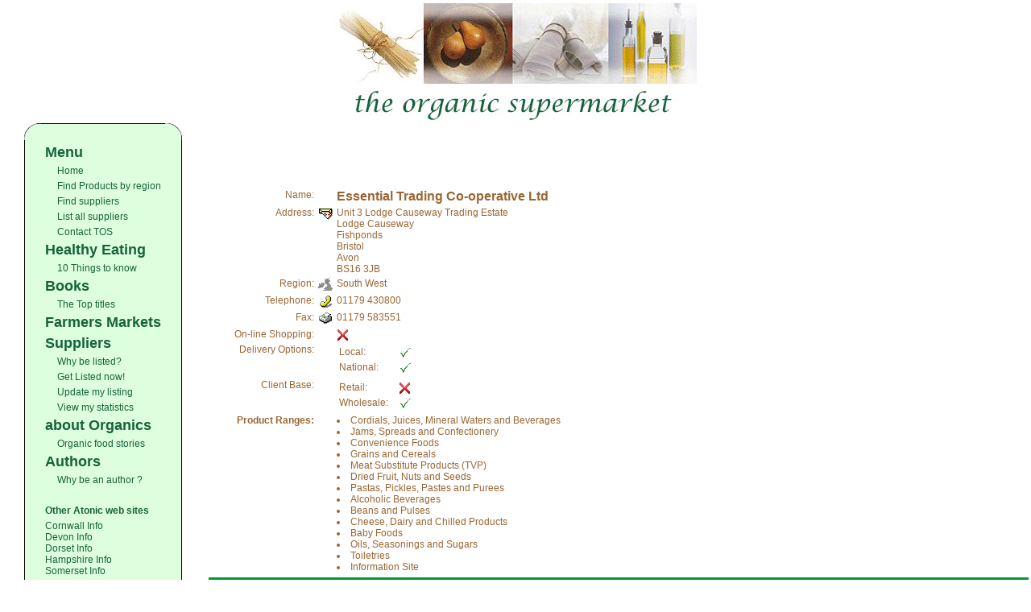

--- FILE ---
content_type: text/html
request_url: http://www.organic-supermarket.co.uk/detail.asp?compno=420
body_size: 3919
content:

<html>
<head>
<title>Organic food from Essential Trading Co-operative Ltd Bristol</title>
<meta http-equiv="Content-Type" content="text/html; charset=iso-8859-1">
<meta name="keywords" content="organic food, organic , Bristol, Avon, Fishponds">
<meta name="description" content="">
<link rel="SHORTCUT ICON" href="images/favicon.ico" />
<link rel="stylesheet" href="style.css" type="text/css">
   <!-- link and key for google maps -->

    <script language="javascript" type="text/javascript" src="http://maps.google.com/maps?file=api&amp;v=2.67&amp;key=ABQIAAAAEMtorxb6n_XlZxYYmRpV-xQxsrqp4xuun86UTQrW1z-33nNy9RSWxtyQJ3xODzhrFfjZMFhi5w_Y3w" type="text/javascript"></script>


    <!-- link and key for google maps - testing on localhost -->
<!--
    <script language="javascript" type="text/javascript" src="http://maps.google.com/maps?file=api&amp;v=2.67&amp;key=ABQIAAAAEMtorxb6n_XlZxYYmRpV-xR1CRdBQ3N8vPBtVLQlQGDTWS3jlxQGmbIQtWvBHuMpUuZ075SgHEUTLg" type="text/javascript"></script>
-->

    <!-- link and key for google maps - testing on test server -->
<!--
    <script language="javascript" type="text/javascript" src="http://maps.google.com/maps?file=api&amp;v=2.67&amp;key=ABQIAAAAEMtorxb6n_XlZxYYmRpV-xSIag6JSVg6Mq4MPw6DF6-l8spkmBSVSLdwuEYKrklovgYUP7UZP36IwA" type="text/javascript"></script>
-->

<script language="javascript" type="text/javascript" src="js/gmap.js"></script>
<script language="javascript" type="text/javascript" src="js/pricing.js"></script>

<script type="text/javascript">

  var _gaq = _gaq || [];
  _gaq.push(['_setAccount', 'UA-1743982-38']);
  _gaq.push(['_trackPageview']);

  (function() {
    var ga = document.createElement('script'); ga.type = 'text/javascript'; ga.async = true;
    ga.src = ('https:' == document.location.protocol ? 'https://ssl' : 'http://www') + '.google-analytics.com/ga.js';
    var s = document.getElementsByTagName('script')[0]; s.parentNode.insertBefore(ga, s);
  })();

</script>
</head>
<body onload="load();changemap();" onunload="GUnload();" bgcolor="#FFFFFF" text="#996633" link="#3333ff" vlink="#9999ff" alink="#3333ff" leftmargin="0" topmargin="0" marginwidth="0" marginheight="0">
 

<table width="100%" border=0 cellpadding="0" cellspacing="0">
  <tr> 
    <td align="center"><IMG SRC="images/theOrganicSupermarket.jpg"border="0"alt="Organic food from the organic supermarket"></td>
  </tr>
</table>

<table width="100%" border="0" cellpadding="3" cellspacing="0">
  <tr> 
    <td valign="top" rowspan="2">
      
<TABLE align="center"border="0"cellpadding="0"cellspacing="0"bgcolor="white">
<TR><TD width="10"height="10"><IMG SRC="images/topLeft.jpg"></TD>
<TD style="border-top: solid;border-width: 1px; border-color:black;background-color: #ddffdd;">&nbsp;</TD><TD width="10"height="10"><IMG SRC="images/topRight.jpg"></TD></TR>


<TR>
<TD width="15"height="300"style="border-left: solid; border-width: 1px; border-color:black;background-color: #ddffdd;">&nbsp;</TD>
<TD style="background-color: #ddffdd;">

<table class="menuTable"width="100%"height="100%"border="0" cellspacing="5" cellpadding="0"bgcolor="#ddffdd">
<tr> 
<td class="newsBig"colspan="2"><b>Menu</b></td>
</TR>

<tr> 
<td width="5">&nbsp;</td>
<td><a class="news" href="default.asp">Home</a></td>
</TR>

<tr> 
<td width="5">&nbsp;</td>
<td><a class="news" href="search.asp">Find Products by region</a></td>
</TR>

<tr> 
<td width="5">&nbsp;</td>
<td><a class="news" href="selection.asp">Find suppliers</a></td>
</TR>

<tr>
<td width="10">&nbsp;</td>
<td><a class="news" href="listall.asp">List all suppliers</a></td>
</TR>

<tr> 
<td width="5">&nbsp;</td>
<td><a class="news" href="contact.asp">Contact TOS</a></td>
</TR>

<tr> 
<td class="newsBig"colspan="2"><b>Healthy Eating</b></td>
</TR>

<tr> 
<td width="5">&nbsp;</td>
<td><a class="news" href="10reasons.asp">10 Things to know</a></td>
</TR>

<tr> 
<td class="newsBig"colspan="2"><b>Books</b></td>
</TR>

<tr> 
<td width="5">&nbsp;</td>
<td><a class="news" href="allbooks.asp">The Top titles</a></td>
</TR>

<tr> 
<td colspan="2"><A class="newsBig" HREF="farmersMarkets.asp"><b>Farmers Markets</b></a></td>
</TR>

<tr> 
<td class="newsBig"colspan="2"><b>Suppliers</b></td>
</TR>

<tr> 
<td width="5">&nbsp;</td>
<td><a class="news" href="whyShould.asp">Why be listed?</a></td>
</TR>

<tr> 
<td width="5">&nbsp;</td>
<td><a class="news" href="listing.asp">Get Listed now!</a></td>
</TR>

<tr> 
<td width="5">&nbsp;</td>
<td><a class="news" href="up-listing.asp">Update my listing</a></td>
</TR>

<!-- new item for subscribers viewing stats -->
<tr>
  <td width="5">
    &nbsp;
  </td>
  <td>
    <a class="news" href="viewstats.asp">View my statistics</a>
  </td>
</tr>
<!-- end of subscribers viewing stats -->

<tr> 
<td class="newsBig"colspan="2"><b>about Organics</b></td>
</TR>

<tr> 
<td width="5">&nbsp;</td>
<td><a class="news" href="articles/default.asp">Organic food stories</a></td>
</TR>

<tr> 
<td class="newsBig"colspan="2"><b>Authors</b></td>
</TR>

<tr> 
<td width="5">&nbsp;</td>
<td><a class="news" href="whyBeAnAuthor.asp">Why be an author ?</a></td>
</TR>

<tr> 
<td width="5">&nbsp;</td>
<td>&nbsp;</td>
</TR>

<tr> 
<td colspan="2"><b>Other Atonic web sites</b></td>
</TR>

<tr> 
<td colspan="2"><a class="news" href="http://www.cornwall-info.co.uk" target="_blank">Cornwall 
Info</a><br>
<a class="news" href="http://www.devon-information.co.uk" target="_blank">Devon 
Info</a><br>
<a class="news" href="http://www.dorset-info.co.uk" target="_blank">Dorset 
Info</a><br>
<a class="news" href="http://www.hampshire-information.co.uk/" target="_blank">Hampshire Info</a><br>
<a class="news" href="http://www.somerset-info.co.uk" target="_blank">Somerset 
Info</a></td>
</TR>

</table>


</TD>
<TD style="border-right: solid;border-width: 1px; border-color:black;background-color: #ddffdd;">&nbsp;</TD>
</TR>
<TR><TD width="10"height="10"><IMG SRC="images/bottomLeft.jpg"></TD><TD style="border-bottom: solid;border-width: 1px; border-color:black;background-color: #ddffdd;">&nbsp;</TD><TD width="10"height="10"><IMG SRC="images/bottomRight.jpg"></TD></TR>
</table>



    </td>
    <td width="80%" valign="top" align="center" colspan="2"> 
      <p ALIGN="CENTER"><script type="text/javascript"><!--
google_ad_client="pub-2483724461618554";
google_ad_width=468;
google_ad_height=60;
google_ad_format="468x60_as";
google_ad_type="text_image";
google_ad_channel ="2095906571";
google_color_border="FFFFFF";
google_color_bg="FFFFFF";
google_color_link="0000FF";
google_color_url="0000FF";
google_color_text="804000";
//--></script>
<script type="text/javascript"
  src="http://pagead2.googlesyndication.com/pagead/show_ads.js">
</script></p>

<!-- listing data -->
<table width="100%" class="bodyTable">
  <!-- row for the data - split into two columns, left for the data, right for the images -->
  <tr>
    <!-- data column -->
    <td style="vertical-align : top;text-align : left;">
      <!-- list the found data --> 
      <table width="100%" class="bodyTable">
        <!-- company name -->
        <tr>
          <td style="vertical-align : top;text-align : right;width : 125px;">
            Name:
          </td>
          <td style="vertical-align : top;text-align : center;width : 20px;">
            &nbsp;
          </td>
          <td style="vertical-align : top;text-align : left;">
            <span style="font-weight : bold;font-size : 12pt;">Essential Trading Co-operative Ltd</span>
          </td>
        </tr>
        <!-- address -->
        <tr>
          <td style="vertical-align : top;text-align : right;width : 125px;">
            Address:
          </td>
          <td style="vertical-align : top;text-align : center;width : 20px;">
            <img src="images/post.gif" style="width : 20px;height : 17px;" alt="" title="" />
          </td>
          <td style="vertical-align : top;text-align : left;">
            Unit 3 Lodge Causeway Trading Estate
<br />Lodge Causeway
<br />Fishponds
<br />Bristol
<br />Avon
<br />BS16 3JB

            <input id="txtpostcode" type="hidden" name="txtpostcode" value="BS16 3JB" />
          </td>
        </tr>
        <!-- map, if required -->
                
        <!-- region -->
        <tr>
          <td style="vertical-align : top;text-align : right;width : 125px;">
            Region:
          </td>
          <td style="vertical-align : top;text-align : center;width : 20px;">
            <img src="images/uk.gif" style="width : 20px;height : 17px;" alt="" title="" />
          </td>
          <td style="vertical-align : top;text-align : left;">
            South West
          </td>
        </tr>
        <!-- phone -->
        <tr>
          <td style="vertical-align : top;text-align : right;width : 125px;">
            Telephone:
          </td>
          <td style="vertical-align : top;text-align : center;width : 20px;">
            <img src="images/phonesm.gif" style="width : 20px;height : 17px;" alt="" title="" />
          </td>
          <td style="vertical-align : top;text-align : left;">
            01179 430800
          </td>
        </tr>
        <!-- fax, if any -->
        
          <tr>
            <td style="vertical-align : top;text-align : right;width : 125px;">
              Fax:
            </td>
            <td style="vertical-align : top;text-align : center;width : 20px;">
              <img src="images/fax.gif" style="width : 20px;height : 17px;" alt="" title="" />
            </td>
            <td style="vertical-align : top;text-align : left;">
              01179 583551
            </td>
          </tr>
        
        <!-- email, if required, if any -->
        
        <!-- website, if required if any -->
        
        <!-- short description, if required -->
        
        <!-- long description, if required -->
        
        <!-- on line shopping -->
        <tr>
          <td style="vertical-align : top;text-align : right;width : 125px;">
            On-line Shopping:
          </td>
          <td style="vertical-align : top;text-align : center;width : 20px;">
            &nbsp;
          </td>
          <td style="vertical-align : top;text-align : left;">
            
              <img src="images/redcross.gif" alt="" title="" style="border : 0px;" />
            
          </td>
        </tr>
        <!-- delivery options -->
        <tr>
          <td style="vertical-align : top;text-align : right;width : 125px;">
            Delivery Options:
          </td>
          <td style="vertical-align : top;text-align : center;width : 20px;">
            &nbsp;
          </td>
          <td style="vertical-align : top;text-align : left;">
            <table class="bodyTable">
              <tr>
                <td style="text-align : left; width : 70px;">
                  Local:
                </td>
                <td style="text-align : left;">
                  
                    <img src="images/greentick.gif" alt="" title="" style="border : 0px;" />
                  
                </td>
              </tr>
              <tr>
                <td style="text-align : left; width : 70px;">
                  National:
                </td>
                <td style="text-align : left;">
                  
                    <img src="images/greentick.gif" alt="" title="" style="border : 0px;" />
                  
                </td>
              </tr>
            </table>
          </td>
        </tr>
        <!-- client base -->
        <tr>
          <td style="vertical-align : top;text-align : right;width : 125px;">
            Client Base:
          </td>
          <td style="vertical-align : top;text-align : center;width : 20px;">
            &nbsp;
          </td>
          <td style="vertical-align : top;text-align : left;">
            <table class="bodyTable">
              <tr>
                <td style="text-align : left; width : 70px;">
                  Retail:
                </td>
                <td style="text-align : left;">
                  
                    <img src="images/redcross.gif" alt="" title="" style="border : 0px;" />
                  
                </td>
              </tr>
              <tr>
                <td style="text-align : left;">
                  Wholesale:
                </td>
                <td style="text-align : left;">
                  
                    <img src="images/greentick.gif" alt="" title="" style="border : 0px;" />
                  
                </td>
              </tr>
            </table>
          </td>
        </tr>
        <!-- product ranges -->
        <tr>
          <td style="vertical-align : top;text-align : right;width : 125px;">
            <span style="font-weight : bold;">Product Ranges:</span>
          </td>
          <td style="vertical-align : top;text-align : center;width : 20px;">
            &nbsp;
          </td>
          <td style="vertical-align : top;text-align : left;">
              
                <li>Cordials, Juices, Mineral Waters and Beverages</li>
                  
                <li>Jams, Spreads and Confectionery</li>
                  
                <li>Convenience Foods</li>
                  
                <li>Grains and Cereals</li>
                  
                <li>Meat Substitute Products (TVP)</li>
                  
                <li>Dried Fruit, Nuts and Seeds</li>
                  
                <li>Pastas, Pickles, Pastes and Purees</li>
                  
                <li>Alcoholic Beverages</li>
                  
                <li>Beans and Pulses</li>
                  
                <li>Cheese, Dairy and Chilled Products</li>
                  
                <li>Baby Foods</li>
                  
                <li>Oils, Seasonings and Sugars</li>
                  
                <li>Toiletries</li>
                  
                <li>Information Site</li>
                
          </td>
        </tr>
      </table>
    </td>
    <!-- image column -->
    <td style="vertical-align : top;text-align : left;">
      
    </td>
  </tr>
</table>
<!-- end of listing data -->

<!-- update totals information and map -->
<script language="javascript" type="text/javascript">
  changemap();
</script>

<table width="100%" border="0" cellspacing="0" cellpadding="10">

  <tr>
    <td bgcolor="#009933" align="center"><A HREF="disclaimer.asp">Terms of Use of this web site.</A>&nbsp;
<font size="3" face="Verdana, Arial, Helvetica, sans-serif" color="#ffff00">&copy;2000-2026&nbsp;The Organic Supermarket &amp;</font>
 
      <b>
<font face="Times New Roman, Times, serif" size="4"><a href="http://www.atonic.co.uk">Atonic Ltd</a></font></b>
      &nbsp;&nbsp;&nbsp;&nbsp;&nbsp;<a href="http://www.organic-supermarket.co.uk/sitemap.asp">sitemap</a></font>
            
      </td>
  </tr>
</table>


</body>
</html>



--- FILE ---
content_type: text/html; charset=utf-8
request_url: https://www.google.com/recaptcha/api2/aframe
body_size: 247
content:
<!DOCTYPE HTML><html><head><meta http-equiv="content-type" content="text/html; charset=UTF-8"></head><body><script nonce="LLclSpsqczuu81Ryn4tzGA">/** Anti-fraud and anti-abuse applications only. See google.com/recaptcha */ try{var clients={'sodar':'https://pagead2.googlesyndication.com/pagead/sodar?'};window.addEventListener("message",function(a){try{if(a.source===window.parent){var b=JSON.parse(a.data);var c=clients[b['id']];if(c){var d=document.createElement('img');d.src=c+b['params']+'&rc='+(localStorage.getItem("rc::a")?sessionStorage.getItem("rc::b"):"");window.document.body.appendChild(d);sessionStorage.setItem("rc::e",parseInt(sessionStorage.getItem("rc::e")||0)+1);localStorage.setItem("rc::h",'1769070040570');}}}catch(b){}});window.parent.postMessage("_grecaptcha_ready", "*");}catch(b){}</script></body></html>

--- FILE ---
content_type: text/css
request_url: http://www.organic-supermarket.co.uk/style.css
body_size: 1707
content:
a:active {   text-decoration: none; color: #17633B}
a:hover {color: #FFCC99;  text-decoration: none; }
a:visited {   text-decoration: none; color: #17633B}
a:link {   text-decoration: none; color: #17633B}
.news{width: 175;}
.newsBig{font-family: Lucida Calligraphy, Verdana, Arial, Helvetica, sans-serif; font-size: 18px}
.h1{font-family: Lucida Calligraphy, Verdana, Arial, Helvetica, sans-serif; font-size: 20px}
a.news:hover {color: #ff0000; text-decoration: none; font-weight: 800;}
a.news:active {color: #17633B; text-decoration: none}
a.news:visited {color: black; text-decoration: none}
a.news:link {color: #17633B; text-decoration: none}

a.newsBig:hover {color: #ff0000; text-decoration: none; font-weight: 800;}
a.newsBig:active {color: #17633B; text-decoration: none}
a.newsBig:visited {color: black; text-decoration: none}
a.newsBig:link {color: #17633B; text-decoration: none}

.maintext {  font-family: Verdana, Arial, Helvetica, sans-serif; font-size: 12px}
.smallText {  font-family: Verdana, Arial, Helvetica, sans-serif; font-size: 10px}
.bodyTable {
font-family: Verdana, Arial, Helvetica, sans-serif;
font-size: 12px;
background-color: #FFFFFF;
}
.menuTable {
font-family: Verdana, Arial, Helvetica, sans-serif;
font-size: 12px;
color: #17633B;
}
.smallList {font-size: 10px;}
.list {font-size: 12px; }
a.menuTable:active {   text-decoration: none; color: #17633B}
a.menuTable:hover {   text-decoration: none; color: #FFCC99}
a.menuTable:visited {   text-decoration: none; color: #17633B}
a.menuTable:link {   text-decoration: none; color: #17633B}
.dropDown {
font-size: 10px;
font-family: Verdana, Arial, Helvetica, sans-serif;
color: #17633B;
}

--- FILE ---
content_type: application/x-javascript
request_url: http://www.organic-supermarket.co.uk/js/gmap.js
body_size: 1999
content:
/*
 The Organic Supermarket
 Written by Ian Collier, of lidd Consulting on behalf of Atonic Internet Limited
 This work copyright lidd Consulting and Atonic Internet Limited
 Please do not copy or modified this work without seeking the express permission of
 the copyright holder beforehand.
 Thank you
*/

/* google map javascript supporting file*/

// map variable
var map = '';

// load function
function load() {
	// check for browser compatibility
   if (GBrowserIsCompatible()) {
		// new map object
   	map=new GMap2(document.getElementById("map"));
      map.setCenter(new GLatLng(51.502444,-0.132093), 13);
		map.addControl(new GSmallMapControl());
		map.addControl(new GMapTypeControl());
	}
}

// function to get map
function gmap_geocode_postcode(postcode) {
	var s=document.createElement('script');
	s.src='http://geo.localsearchmaps.com/?cb=gmap_map_postcode&use=google2&country=uk&zip=' + postcode;
	s.type='text/javascript';
	// if map is not null then replace child
	if(document.getElementById('map')!=null) {
		document.getElementById('map').appendChild(s);
	}
}

// function to centre map and add marker
function gmap_map_postcode(lon,lat) {
	// centre map
	map.setCenter(new GLatLng(lon,lat),13);
	// set the map pointer
	// get the map bounds
	var bounds=map.getBounds();
	// get southwest point
	var southWest=bounds.getSouthWest();
	// get northeast point
	var northEast=bounds.getNorthEast();
	// calculate spans
	var lngSpan=northEast.lng()-southWest.lng();
	var latSpan=northEast.lat()-southWest.lat();
	// create point
	var point=new GLatLng(southWest.lat()+latSpan*0.5,southWest.lng()+lngSpan*0.5);
	// add marker
	map.addOverlay(new GMarker(point));
	// add an info balloon
//	map.openInfoWindowHtml(point);		
}

// function to change the google map
function changemap() {
	// get the postcode
	var postcode=document.getElementById("txtpostcode").value;
	// check if postcode is blank
	if(postcode!="") {
    	// update the map
		gmap_geocode_postcode(postcode);		
	}
}


--- FILE ---
content_type: application/x-javascript
request_url: http://www.organic-supermarket.co.uk/js/pricing.js
body_size: 6461
content:
/*
 The Organic Supermarket
 Written by Ian Collier, of lidd Consulting on behalf of Atonic Internet Limited
 This work copyright lidd Consulting and Atonic Internet Limited
 Please do not copy or modified this work without seeking the express permission of
 the copyright holder beforehand.
 Thank you
*/

/* pricing javascript supporting file */

// function to calculate the total price
function calctotal(p0,p1,p2,p3,p4,p5,p6,p7,p8,p9,p10,p11,p12,p13) {
	// initialise counters
	var itemcount=0;
	var imagecount=0;
	// initialise a net total
	var nettotal=0;
	// get starting total
	var starttotal;
	starttotal=parseFloat(document.getElementById("txtstarttotal").value);
	// check checkboxes
	// basic name, address, tel (required)
	if(document.getElementById("chklistbasic").checked) {
		nettotal=(parseFloat(nettotal)+parseFloat(p0));
	}
	// email address
	if(document.getElementById("chklistemail").checked) {
		nettotal=(parseFloat(nettotal)+parseFloat(p1));
	}
	// website link
	if(document.getElementById("chklistwebsite").checked) {
		nettotal=(parseFloat(nettotal)+parseFloat(p2));
	}
	// short description
	if(document.getElementById("chklistshortdesc").checked) {
		nettotal=(parseFloat(nettotal)+parseFloat(p3));
	}
	// long description
	if(document.getElementById("chklistlongdesc").checked) {
		nettotal=(parseFloat(nettotal)+parseFloat(p4));
	}
	// location map
	if(document.getElementById("chklistmap").checked) {
		nettotal=(parseFloat(nettotal)+parseFloat(p5));
	}
	// product ranges
	// count how  many we have
	for(var x=0;x<parseInt(document.getElementById("txtnumcats").value);x++) {
		if(document.getElementById("chkcategory"+x).checked) {
			itemcount++;
		}
	}
	// determine how much to add to nettotal depending on on the value of count
	if(itemcount>=1 && itemcount<=5) { 
		nettotal=(parseFloat(nettotal)+parseFloat(p6));
	}
	if(itemcount>=6 && itemcount<=10) {
		nettotal=(parseFloat(nettotal)+parseFloat(p7));
	}
	if(itemcount>=11 && itemcount<=15) {
		nettotal=(parseFloat(nettotal)+parseFloat(p8));
	}
	if(itemcount>=16) {
		nettotal=(parseFloat(nettotal)+parseFloat(p9));
	}
	// graphics
	// count how many we have
	for (var y=1;y<=3;y++) {
		if(document.getElementById("chkimage"+y).checked) {
			imagecount++;
		}
	}
	// determine how much to add to nettotal depending on the value of count
	if(imagecount==1) {
		nettotal=(parseFloat(nettotal)+parseFloat(p10));
	}
	if(imagecount==2) {
		nettotal=(parseFloat(nettotal)+parseFloat(p11));
	}
	if(imagecount==3) {
		nettotal=(parseFloat(nettotal)+parseFloat(p12));
	}
	// if nettotal is less than the start total then set nettotal to be the same as the start total
	// otherwise, take the start total away from the net total
	if(nettotal<starttotal) {
		nettotal=0;
	}
	else {
		nettotal=(nettotal-starttotal);
	}
	// set starttotal precision
	starttotal=starttotal.toFixed(2);
	// set total precision
	nettotal=nettotal.toFixed(2);
	// p13 is the VAT rate
	var vat=(parseFloat(nettotal)*(parseFloat(p13)/100));
	vat=vat.toFixed(2);
	// calculate grandtotal
	var grandtotal=(parseFloat(nettotal)+parseFloat(vat));
	grandtotal=grandtotal.toFixed(2);
	// store the values in the appropriate hidden textboxes
	document.getElementById("txtnettotal").value=nettotal;
	document.getElementById("txtvat").value=vat;
	document.getElementById("txtgrandtotal").value=grandtotal;
	// generate the html string for displaying the total
	var html="<span style='font-weight : bold;font-size : 12pt;'>&#163;"+starttotal+"<br />&#163;"+nettotal+"<br />&#163;"+vat+"<br />&#163;"+grandtotal+"</span>";
	// show the net total, vat, total price in the total price placeholder
	document.getElementById("totalprice").innerHTML=html;
	// show and store the number of items selected
	document.getElementById("txtnumitems").innerHTML=itemcount;
	document.getElementById("txtselectedproductranges").value=itemcount;
	// show the number of images selected
	document.getElementById("txtnumimages").innerHTML=imagecount;
}

// function to set start total (for non-new listings)
function setstarttotal() {
	document.getElementById("txtstarttotal").value=document.getElementById("txtnettotal").value;
}

// function to store checkbox value
function changecheckbox(cb, tb) {
	// get the value of cb
	if(document.getElementById(cb).checked) {
		document.getElementById(tb).value="1";
	}
	else {
		document.getElementById(tb).value="0";
	}
}

// function to record changes to the region selection list
function changeregion() {
	// get seleted index
	var selindex=document.frmSend.selregion.selectedIndex;
	// get selected value
	var selitem=document.frmSend.selregion.options[selindex].value;
	// update the txtregion textbox
	document.getElementById("txtregion").value=selitem;
}

// function to record changes to a file input box
function replacefilename(n) {
	// declare fname
	var fname=document.forms["frmSend"]["fileupload"+n].value;
	// declare newfname
	var newfname="";
	// declare a found flag
	var found=false;
	// declare and initialize charachter codes
	var bs=String.fromCharCode(92);
	var fs=String.fromCharCode(47);
	// process fname from the end towards the beginning
	// if we encounter a / for the first time, then ignore the rest of the string
	// this will give us only the filename
	for(var x=(fname.length-1);x>=0;x--) {
		// check that the current character is not a "\" (&#92;) - bs,  or a (&#47;) - fs
		// if the current character is a /  or a \ set found to true and exit loop
		// otherwise add current character to newfname
		if(!found) {
			if(fname.charAt(x)==bs || fname.charAt(x)==fs) {
				found=true;
				break;
			}
			else {
				newfname=fname.charAt(x)+newfname;
			}
		}
	}
	// update the appropriate txtfilename textbox
	document.getElementById("txtfilename"+n).value=newfname;
	// update the appropriate span's inner text
	document.getElementById("txtfilenameonly"+n).innerHTML=newfname;
	// change the image checkbox to be ticked
	document.getElementById("chkimage"+n).checked=true;
	// ensure the appropriate textbox has a value of 1
	document.getElementById("txtimage"+n).value="1";
}

// function to navigate to the payment system
function gotopay() {
	// *********************************************************************
	// assume payment system has aleady been integrated and payment is fine
//	alert("You will now be taken to the payment system.");
	self.location="thankyou.asp";
	// *********************************************************************
}